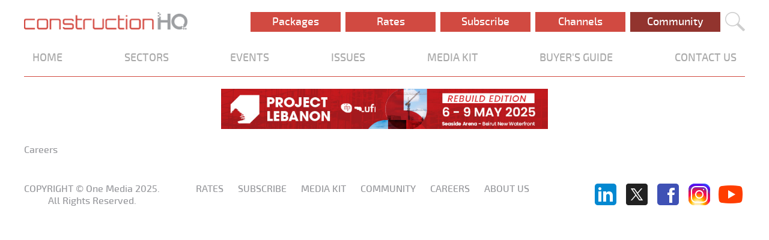

--- FILE ---
content_type: text/html; charset=utf-8
request_url: http://constructionhq.world/careers/
body_size: 2764
content:

<!doctype html>



<!-- Global site tag (gtag.js) - Google Analytics -->
<script async src="https://www.googletagmanager.com/gtag/js?id=UA-112026334-1"></script>
<script>
	window.dataLayer = window.dataLayer || [];
	function gtag() { dataLayer.push(arguments); }
	gtag('js', new Date());

	gtag('config', 'UA-112026334-1');
</script>

<!-- Added in 11/05/2022 -->
<!-- Global site tag (gtag.js) - Google Analytics -->
<script async src="https://www.googletagmanager.com/gtag/js?id=UA-178108381-4"></script>
<script>
  window.dataLayer = window.dataLayer || [];
  function gtag(){dataLayer.push(arguments);}
  gtag('js', new Date());

  gtag('config', 'UA-178108381-4');
</script>


<html>
<head>
	<meta charset="utf-8">
	<meta http-equiv="X-UA-Compatible" content="IE=edge,chrome=1">
	<meta name="viewport" content="width=device-width, initial-scale=1.0, maximum-scale=1.0, user-scalable=no">
	<title>
		 constructionHQ | Careers
	</title>
	<meta name="description" content="">
	<meta name="author" content="">
	<link rel="icon" href="/assets/favicon-constructionHQ.png">
	<link rel="stylesheet" href="/css/cph.css" />
</head>

<body>
	<div id="wrapper">
		<header id="header">
			<div class="inner">
				<a id="btnBurger" class="burger big-button"><img src="/assets/burger.png" /></a>

				<a href="/">
					<img class="logo" src="/media/1031/logo-constructionhq.png" />
				</a>

				<div class="social-icons">
					<a class="search big-button"><img src="/assets/search.png" /></a>
				</div>
				    <a href="/community" class="button advertise connect">Community</a>
                    <a href="/media-channels" class="button subscribe">Channels</a>
			        <a href="/subscribe" class="button subscribe">Subscribe</a>
    				<a href="/rates" class="button advertise">Rates</a>
                    <a href="/packages" class="button advertise">Packages</a>
        
				<div class="search-box hide">
					<input id="txtSearchQuery" type="text" placeholder="Search constructionHQ..." />
					<a id="btnSearch" class="button">Search</a>
				</div>

				<div class="links">
						<a href="/" >HOME</a>	

						<a href="/issue-sections/" >SECTORS</a>	

						<a href="/events/" >EVENTS</a>	

						<a href="/issues/" >ISSUES</a>	

						<a href="/media/2245/constructionhq_media-kit_2025.pdf" >MEDIA KIT</a>	

						<a href="/buyers-guide/" >BUYER&#39;S GUIDE</a>	

						<a href="/contact-us/" >CONTACT US</a>	

					<span class="stretch"></span>
				</div>
			</div>
		</header>

		<nav id="burgerMenu">
			<div id="burger-menu">
					<a href="/" >HOME</a>	

					<a href="/issue-sections/" >SECTORS</a>	

					<a href="/events/" >EVENTS</a>	

					<a href="/issues/" >ISSUES</a>	

					<a href="/media/2245/constructionhq_media-kit_2025.pdf" >MEDIA KIT</a>	

					<a href="/community/" >COMMUNITY</a>	

					<a href="/rates/" >RATES</a>	

					<a href="/buyers-guide/" >BUYER&#39;S GUIDE</a>	

					<a href="/contact-us/" >CONTACT US</a>	


				<a href="/subscribe" class="subscribe2">SUBSCRIBE</a>

				<div class="social-icons">
				    <a target="_blank" href="https://www.linkedin.com/company/constructionhq/"><img src="/assets/linkedin.png" /></a>
					<a target="_blank" href="https://twitter.com/1constructionHQ"><img src="/assets/twitter.png" /></a>
					<a target="_blank" href="https://www.facebook.com/constructionHQ"><img src="/assets/facebook.png" /></a>
					<a target="_blank" href="https://www.instagram.com/constructionhq/"><img src="/assets/instagram.png" /></a>
					<a target="_blank" href="https://www.youtube.com/@constructionHQ"><img src="/assets/youtube.png" /></a>
					<a class="stretch" href="#"></a>
				</div>
				<span class="copyright">COPYRIGHT &copy; One Media 2025. <br/>All Rights Reserved.</span>
			</div>
		</nav>


				<a class="leaderboard" target="_blank" href="https://eur05.safelinks.protection.outlook.com/?url=https%3A%2F%2Fbit.ly%2F3QFdfWP&amp;data=05%7C02%7Cy.aoun%401world.xyz%7C68786cc6167243a14c7208dd5d5d862d%7C009df09c3118447b9acea996056c2e17%7C0%7C0%7C638769378766320224%7CUnknown%7CTWFpbGZsb3d8eyJFbXB0eU1hcGkiOnRydWUsIlYiOiIwLjAuMDAwMCIsIlAiOiJXaW4zMiIsIkFOIjoiTWFpbCIsIldUIjoyfQ%3D%3D%7C0%7C%7C%7C&amp;sdata=gftIyYhRFsTdEsthO7%2Bib04q6JhzFvMA4dQWPEQZW3o%3D&amp;reserved=0">
					<div class="inner">
						<img class="normal" src="/media/2415/250303-project-lebanon-2025-construction-hq-banner-728x90.jpg" eight="90" />
						<img class="mobile" src="/media/2415/250303-project-lebanon-2025-construction-hq-banner-728x90.jpg" eight="96" />
					</div>
				</a>





<section>
	
	<div class="inner content-page">
				
		


    <div class="umb-grid">
                <div class="grid-section">
    <div >
        <div class="row clearfix">
            <div class="col-md-12 column">
                <div >
                            
    
<p>Careers</p>


                </div>
            </div>        </div>
    </div>
                </div>
    </div>



		
		
	</div>
	<style type="text/css">
		.promo-plans table thead tr.title div:first-child {
			background: #a0342d;
		}
	</style>

</section>


			<!-- Subscribe to Newsletter -->
			

			<footer class="footer-bar">
				<div class="inner">
					<div>
						<div class="social-icons">
						    <a target="_blank" href="https://www.linkedin.com/company/constructionhq/"><img src="/assets/linkedin.png" /></a>
					        <a target="_blank" href="https://twitter.com/1constructionHQ"><img src="/assets/twitter.png" /></a>
					        <a target="_blank" href="https://www.facebook.com/constructionHQ"><img src="/assets/facebook.png" /></a>
					        <a target="_blank" href="https://www.instagram.com/constructionhq/"><img src="/assets/instagram.png" /></a>
					        <a target="_blank" href="https://www.youtube.com/@constructionHQ"><img src="/assets/youtube.png" /></a>
							<a class="stretch" href="#"></a>
						</div>

						<div class="footer-links">
							<a href="/rates/">Rates</a>
							<a href="/subscribe">Subscribe</a>
							<a href="/media/2245/constructionhq_media-kit_2025.pdf">Media KIT</a>
							<a href="/community">Community</a>
							
							<a href="/careers/">Careers</a>
							<a href="/about-us/">About us</a>
							<!-- <a href="~/our-team/">Our Team</a> -->
						</div>

						<span class="copyright">COPYRIGHT &copy; One Media 2025. <br/>All Rights Reserved.</span>
					</div>
				</div>
			</footer>
		</div>

		<script src="https://code.jquery.com/jquery-3.1.0.min.js" integrity="sha256-cCueBR6CsyA4/9szpPfrX3s49M9vUU5BgtiJj06wt/s=" crossorigin="anonymous"></script>
		<script src="https://ajax.aspnetcdn.com/ajax/jquery.validate/1.13.1/jquery.validate.min.js"></script>
		<script src="https://ajax.aspnetcdn.com/ajax/mvc/5.2.3/jquery.validate.unobtrusive.min.js"></script>
		<script src="/scripts/umbraco-starterkit-app.js"></script>
		<script src="/scripts/cph.js"></script>
</body>
</html>



--- FILE ---
content_type: text/css
request_url: http://constructionhq.world/css/cph.css
body_size: 6354
content:
@import url("fonts.css");
@import url("events.css");

/*#region variables */

/*
food HQ: #28B999
construction HQ: #D14A41
water HQ: #52ABD2
health HQ: #F7DA64
industry HQ: #D6D6D6
*/

:root {
	--brand-color: #52ABD2;
	--gray1: #95969a;
	--gray2: #e4e4e4;
	--gray3: #cecece;
	--gray4: #706f74;
	--gray5: #b7b7b7; 
	--margin-before-sections: 55px;
	--overlay-background: linear-gradient(rgba(0,0,0,0), rgba(0,0,0,1));
	--narrow-margin: 35px;
}

/*#endregion */

/*#region reset */

html, body, div, span, applet, object, iframe, h1, h2, h3, h4, h5, h6, p, blockquote, pre, a, abbr, acronym, address, big, cite, code, del, dfn, em, img, ins, kbd, q, s, samp, small, strike, strong, sub, sup, tt, var, b, u, i, center, dl, dt, dd, ol, ul, li, fieldset, form, label, legend, table, caption, tbody, tfoot, thead, tr, th, td, article, aside, canvas, details, embed, figure, figcaption, footer, header, hgroup, menu, nav, output, ruby, section, summary, time, mark, audio, video {
	margin: 0;
	padding: 0;
	/*border: 0;*/
	font-size: 100%;
	font-family: exo_2medium; /*exo_2light Arial*/
	vertical-align: baseline;
}

article, aside, details, figcaption, figure, footer, header, hgroup, menu, nav, section {
	display: block;
}

/*#endregion */

/*#region bare elements */

a {
	transition: border-bottom-color 0.2s ease, color 0.2s ease;
	text-decoration: none;
	color: #D14A41;
}

	a:hover {
		/*color: #2a5135 !important;*/
		color: #D14A41 !important;
	}

h2 {
	text-align: center;
	font-size: 2em;
	color: #D14A41;
	padding: 23px 0;
}

input[type=text]::placeholder {
	color: #cecece;
}

input[type=submit] {
	padding: 12px 40px;
	color: white;
	border: none;
	background-color: #D14A41;
	display: block;
	margin: 20px auto;
	text-align: center;
	font-size: 1.1em;
	transition: all 0.2s ease;
}
	input[type=submit]:hover {
		color: #D14A41;
		background-color: #cecece;
	}

/*#endregion */

/*#region common */

.align-left {
	text-align: left;
}

.align-center {
	text-align: center;
}

.align-right {
	text-align: right;
}

.hide {
	display: none;
}

.outer-gray {
	background-color: #e4e4e4;
}
.outer-gray2 {
	background-color: #f5f5f5
}

a.button {
	color: white;
	width: 150px;
	line-height: 33px;
	background-color: #D14A41;
	display: inline-block;
	text-align: center;
	font-size: 1.1em;
}

	a.button:hover {
		color: #D14A41;
		background-color: #cecece;
	}
	
	.connect {
    background-color: #92342e !important;
    transition: all 0.3s ease;
}
	.connect:hover {
		background-color: #cecece !important;
	}                                                                                                                        

p.success-message {
	padding-left: 60px;
	background: no-repeat left 10px;
	background-size: 30px 30px;
	background-image: url(~/assets/contact-us-inqury.png);
	color: green;
	font-weight: bold;
}
p.error-message {
	color: red;
	font-weight: bold;
}
.validation-messages > * {
	display: block;
	color: red;
}

a.image {
	overflow: hidden;
}

	a.image img {
		-moz-transition: -moz-transform 0.2s ease;
		-webkit-transition: -webkit-transform 0.2s ease;
		-ms-transition: -ms-transform 0.2s ease;
		transition: transform 0.2s ease;
	}

	a.image:hover img {
		-moz-transform: scale(1.075);
		-webkit-transform: scale(1.075);
		-ms-transform: scale(1.075);
		transform: scale(1.075);
	}

.no-results {
	color: red;
	font-size: 1.3em;
	text-align: center;
}

	.no-results img.error {
		vertical-align: text-bottom;
		width: 30px;
		margin-right: 10px;
	}

/*#endregion */

/*#region header */

#header {
	margin-top: 20px;
}
	#header .inner {
		margin-top: 20px;
		position: relative;
	}

	#header img.logo {
		width: 17em;
	}

.social-icons {
	float: right;
	display: flex;
	align-items: center;
	height: 38px;
}

	.social-icons a {
		cursor: pointer;
	}
	/*.social-icons a:not(:first-child) {*/
	/*	margin-left: 4px;*/
	/*}*/

	/*.social-icons a img {*/
	/*	background-color: #cecece;*/
	/*}*/

	.social-icons a:hover img {
		background-color: #D14A41;
	}

	#header a.button {
		float: right;
		margin-right: 8px;
	}

	#header .links {
		margin-top: 30px;
		border-bottom: 1px solid #D14A41;
		text-align: justify;
		height: 2.6em;
	}

		#header .links a {
			color: #a9a9a9;
			padding: 0px 0.8em;
			padding-bottom: 16px;
			font-weight: normal;
			font-size: 1.1em;
			display: inline-block;
			zoom: 1;
		}

		#header .links a:hover, #header .links a.selected {
			color: #D14A41;
			border-bottom: 4px solid #D14A41;
		}

		#header .links span.stretch {
			width: 100%;
			display: inline-block;
			font-size: 0;
			line-height: 0;
		}

	/*#endregion */

/*#region Search  */

.search-box {
	text-align: right;
}

	.search-box input[type=text] {
		height: 26px;
		margin-right: 5px;
	}

/*#endregion */


/*#region burger menu */

#btnBurger {
	transition: opacity 0.3s;
	position: fixed;
	top: 0;
}
a.burger-button-pressed {
	opacity: 0.6;
}

#burger-menu {
	display: none;
	background: white;
	border: 1px solid darkgray;
	border-radius: 3px;
	transition: all 0.5s;
	position: absolute;
	width: 100%;
	margin-left: -1000px;
	margin-top: 15px;
	z-index: 10000;
	height: 100%;
	overflow: scroll;
}

#burger-menu > a {
	display: block;
	color: #cecece;
	text-align: center;
	font-weight: bold;
	padding: 15px 0;
}
#burger-menu > a:not(:last-child) {
	border-bottom: 1px solid lightgray;
}
	#burger-menu > a.selected {
		color: #D14A41;		
	}

#burger-menu .button2 {
	display: block;
	color: #D14A41;
	background: #e4e4e4;
	width: 100%;
}
	#burger-menu .button2:hover {
		color: #e4e4e4 !important;
		background: #D14A41;
	}

	.burger-menu-opened {
	padding-left: 1000px;
}

#burger-menu .social-icons {
	width: calc(100% - 20px);
	float: none;
	display: block;
	text-align: justify;
	margin: 15px auto 0 auto;
}

	#burger-menu .social-icons a {
		width: 11%;		
		display: inline-block;
	}

		#burger-menu .social-icons a.stretch {
			width: 100%;
			display: inline-block;
			font-size: 0;
			line-height: 0;
		}

		#burger-menu .social-icons a img {
			width: 100%;
			text-align: center;
		}

#burger-menu .copyright {
	color: #95969a;
	display: block;
	text-align: center;	
}

/*#endregion */

/*#region Footer */

/*#region sister-publications */
.sister-publications {
	background-color: white;
	text-align: center;
	height: 400px;
}

	.sister-publications header {
		margin-top: 55px;
		margin-bottom: 20px;
	}

	.sister-publications article {
		float: left;
		text-align: center;
		width: 33.3%;
	}

	.sister-publications img {		
		max-width: 90%;
	}	

/*#endregion */

/*#region Subscribe */

.subscribe-newsletter {
	text-align: center;
	padding-bottom: 40px;
	margin-top: 55px;
}

	.subscribe-newsletter h2 {
		color: white;
		padding: 40px 0;
	}

	.subscribe-newsletter .email {
		width: 50%;
		height: 50px;
		border: none;
		font-size: 1.4em;
		padding: 0 5px;
		margin-right: 15px;
		vertical-align: middle;
	}

	.subscribe-newsletter .button {
		display: inline-block;
		width: auto;
		
		font-size: 1.4em;
		vertical-align: middle;
	}

/*#endregion */

/*#region bottom bar */

.footer-bar {
	padding: 40px 0;
}

	.footer-bar .copyright {
		color: #95969a;
		float: left;
	}

	.footer-bar .social-icons {
		display: block;
		text-align: right;
		vertical-align: middle;
		margin-top: -5px;
		width: 300px;
	}

	.footer-bar .footer-links {
		display: inline-block;
		text-transform: uppercase;
	}

		.footer-bar .footer-links a {
			color: #95969a;
			padding: 0 10px;
		}

	.footer-bar > .inner > div {
		text-align: center;
	}

/*#endregion */

/*#endregion */

/*#region articles */

/*#region common */

div.articles-group a {
	color: #95969a;
	text-decoration: none;
}

articles-group p {
	font-family: exo_2light;
}

.articles-group {
	margin-top: 55px;
}

.articles-group:first-child {
	margin-top: 0;
}

	.articles-group header {
		border-bottom: 2px solid #f8931d;
	}

		.articles-group header a {
			border: 1px solid #f8931d;
			border-bottom: none;
			background-color: #f8931d;
			padding: 10px 17px 7px 17px;
			color: white;
			font-weight: bold;
			font-size: 1.2em;
			text-transform: uppercase;
			display: inline-block;
			cursor: pointer;
		}

			div.articles-group header a:hover {
				color: #f8931d !important;
				border: 1px solid #f8931d;
				border-bottom: none;
				background-color: white;
			}

	.articles-group > section {
		margin: 0px;
		display: flex;
		flex-wrap: wrap;
		position: relative;
	}

	.articles-group a.image {
		width: 100%;
		margin: 0px;
	}
	.articles-group img {
		width: 100%;
		margin: 0px;
	}

.articles-group article {
	margin: 1.5em 0px;
	color: #95969a;
	overflow: hidden; /* fixes img transitions */
}

/*#endregion*/

/*#region Promoted Article */

.promoted-article {
	display: block;
	position: relative;
	margin-bottom: 35px;
	min-height: 100px;
	color: white !important;
	max-width: 1200px;
    margin-left: auto;
    margin-right: auto;
}

	.promoted-article > .captions {
		background: linear-gradient(rgba(0,0,0,0), rgba(0,0,0,1));
		height: 100%;
		position: absolute;
		bottom: 0px;
		color: white;
		width: 100%;
	}

		.promoted-article > .captions > div {
			position: absolute;
			bottom: 0;
			padding-left: 25px;
			padding-bottom: 20px;
		}

		.promoted-article > .captions h2 {
			margin: 0;
			font-size: 3em;
			font-weight: normal;
			text-transform: uppercase;
			text-align: left;
			color: white;
		}

		.promoted-article > .captions h4 {
			margin: 5px 0 0 0;
			font-weight: normal;
			font-size: 2em;
		}

/*#endregion*/

div.articles-group article.style1 > .content {
	position: relative;
}

.articles-group .style1 > .content > .title {
	position: absolute;
	bottom: 0;
	left: 0;
	padding: 10px;
	width: calc(100% - 20px);
	height: 100%;
	color: white !important;
	background: linear-gradient(rgba(0,0,0,0), rgba(0,0,0,1));
}

.articles-group .style1 h4 {
	font-family: exo_2light;
	font-weight: 500;
	text-transform: uppercase;
	font-size: 1.2em;
	position: absolute;
	bottom: 10px;
	margin: 0;
}


.articles-group .style1 img.wide {
	display: block;
}

.articles-group .style1 img.normal {
	display: none;
}

div.articles-group article.style1,
div.articles-group article.style3 {
	width: 50%;
}
div.articles-group article.style2 {
	width: calc(25% - 1.5em);
	margin-left: 1.5em;
}
div.articles-group article.style2 h4 {
	margin-top: 0.4em;
}

div.articles-group article.style2:nth-child(5) h4,
div.articles-group article.style2:nth-child(6) h4 {
	margin-top: 0;
}



div.articles-group article.style3 img {
	width: 51%;
	float: left;
	margin-right: 0.75em;
}

div.articles-group h4 {
	margin-bottom: 0.5em;
	font-weight: bold;
	font-size: 1.1em;
}

.articles-group .excerpt {
	font-size: 1em;
	text-align: justify;
	height: 143px; /*150*/
	overflow: hidden;
	text-overflow: clip;
	position: relative;
}

	.articles-group .excerpt:before {
		pointer-events: none;
		content: '';
		width: 100%;
		height: 143px;
		position: absolute;
		left: 0;
		top: 0;
		background: linear-gradient(transparent 70px, white);
	}

div.articles-group article.style1 > .excerpt {
	margin-top: 20px;
}


/*#endregion */

/*#region ads */
#wrapper > .leaderboard > .inner {
	width: 100%;
	max-width: 34em;
	margin: 20px auto;
	padding: 0 2.5em;
}

.billboard {
	display: block;
	text-align: center;
	margin: 100px 0;
}
	.billboard img {
		max-height: 270px;
	}

.leaderboard img {
	width: 100%;
}

	.leaderboard img.normal {
		display: block;
	}

	.leaderboard img.mobile {
		display: none;
	}

.mpu a {
	width: 100%;
	height: 100%;
	display: inline-block;
}

/*#endregion */

/*#region Content Page  */

.content-page ul {
	list-style: none;
	padding: 0;
	margin: 0;
	margin-left: 15px;
}

.content-page li {
	padding-left: 1em;
	text-indent: -15px;
	margin-bottom: 0px;
	color: #95969a;
}

	.content-page li::before {
		content: "• ";
		color: #D14A41;
		font-size: 30px;
	}

.content-page h1, strong {
	color: #D14A41;
}

.content-page h1 {
	font-size: 2em;
}

.content-page p {
	margin: 25px 0 5px 0;
	color: #95969a;
}

.content-page img {
	width: 100%;
}

.content-page .media-info-link {
	float: right;
	width: 250px;
	margin: 20px;
}

/*#endregion */

/*#region Promo Plans */
.promo-plans {
	max-width: 1000px;
	margin: 0 auto;
	display: grid;
	grid-template-columns: repeat( auto-fit, minmax(200px, 1fr) );
}

	.promo-plans table {
		width: 100%;
		margin: 0px;
		text-align: center;
	}

		.promo-plans table:not(:first-child) {
			border-left: 5px solid white;
		}

		.promo-plans table thead {
			background-color: #D14A41;
			color: white;
			font-weight: normal;
			font-size: 1.4em;
		}

			.promo-plans table thead tr td {
				position: relative;
			}

			.promo-plans table thead tr:nth-child(2) td {
				padding-top: 80px;
				padding-bottom: 10px;
			}

			.promo-plans table thead tr:nth-child(3) td {
				padding-bottom: 5px;
			}

			.promo-plans table thead tr.title div {
				margin-top: 15px;
				height: 50px;
				line-height: 50px;
				vertical-align: middle;
				color: white;
				position: absolute;
				width: 100%;
			}

			/*.promo-plans table thead tr.title div:first-child { background: #2060a1; }*/
			.promo-plans table:nth-child(1) thead tr.title div:first-child {opacity: 0.3; }
			.promo-plans table:nth-child(2) thead tr.title div:first-child {opacity: 0.5; }
			.promo-plans table:nth-child(3) thead tr.title div:first-child {opacity: 0.7; }
			.promo-plans table:nth-child(4) thead tr.title div:first-child {opacity: 1; }

		.promo-plans table tbody {
			color: #95969a;
		}

			.promo-plans table tbody tr:nth-child(2n+1) {
				background-color: #fafafa;
			}

			.promo-plans table tbody tr:nth-child(2n) {
				background-color: #f0f0f0;
			}

			.promo-plans table tbody td {
				height: 60px;
				vertical-align: middle;
				font-size: 1.2em;
			}

		.promo-plans table td:empty {
			height: 60px;
		}

/*#endregion */



/*#region Share */
.share-content {
	font-weight: bold;
	width: 200px;
	color: #D14A41;
	font-size: 1em;
	line-height: 32px;
}

/*#endregion */

/*#region Large */
#wrapper > * > .inner {
	width: calc(100% - 40px);
	max-width: 1200px;
	margin: 0 auto;
}

#header .burger {
	display: none;
}

#header .burger img {
	width: 30px;
	height: 30px;	
}

/*#endregion */

/*#region Medium */

	@media screen and (max-width: 1200px) {
		#header .links a {
			padding-left: 0px;
			padding-right: 0px;
		}

		/*#region Promoted Article */

		.promoted-article > .captions h2 {
			font-size: 4vw;
			margin-bottom: -20px;
		}

		.promoted-article > .captions h4 {
			font-size: 3vw;
		}

		/*#endregion*/
	}

/*#endregion */

/*#region 2-Column */

@media screen and (max-width: 1000px) {

	/*#region 2-Column */

	div.articles-group article.style1,
	div.articles-group article.style3 {
		width: 100%;
	}

	div.articles-group article.style2 {
		width: calc(50% - 1em);
	}

	.articles-group article.style2:nth-child(2),
	.articles-group article.style2:nth-child(3) {
		display: none;
	}
	
	/*.articles-group article.style2:nth-child(2),*/
	.articles-group article.style2:nth-child(5) {
		margin-left: 0px;
	}

	/*.articles-group article.style2:nth-child(3),*/
	.articles-group article.style2:nth-child(6) {
		margin-left: 2em;
	}

	.articles-group article.style3 img {
		width: 43% !important;
	}
	.articles-group article.style2:nth-child(2),
	.articles-group article.style2:nth-child(3)
	{
		display: none;
	}

	/*#endregion */
	.articles-group .excerpt {
		max-height: 210px;
	}
	/*.articles-group .style3 .excerpt {
		height: 300px;
	}*/

	a.button {
		width: 100px;
	}

	/*#region Footer */

	.footer-bar {
		padding-bottom: 20px;
	}

	.footer-bar .copyright {
		margin-top: 23px;
		display: block;
		float: none;
		text-align: center;
	}

	.footer-bar > .inner > div {
		text-align: left;
	}

	/*#endregion */
}

/*#endregion */

/*#region Small */

@media screen and (max-width: 776px) {

	.sister-publications {
		height: auto;
	}

		.sister-publications article {
			float: none;
			display: block;
			text-align: center;
			width: 100%;
		}

	/* make ad full width */
	#wrapper > .leaderboard > .inner {
		width: calc(100% - 40px);
		max-width: none;
		margin: 15px auto;
		padding: 0;
	}

	/*#region header */

	#header {
		text-align: center;
		margin-top: 15px;
	}

		#header .links {
			display: none;
		}

		#header img.logo {
			width: 60%;
			height: auto;
		}

		.social-icons a, #header .subscribe, #header .advertise {
			display: none;
		}

	.social-icons {
		float: right;
	}

	#header .big-button img {
		width: 100%;
		height: 100%;
	}

	#header .big-button {
		display: block;
		position: absolute;
		top: 50%;
		transform: translate(0, -50%);
	}

	#header .burger {
		left: 0;
		width: 37px;
		height: 37px;
	}

	#burger-menu {
		display: block;
	}

	#burger-menu .social-icons a {
		width: 7%;
	}

	.social-icons a.search {
		right: 0;
		width: 40px;
	}

	.search-box {		
		position: absolute;
		background: white;
		right: 0;
		top: 100%;
		padding: 10px;
		border: 1px solid gray;		
	}

		.search-box a.button {
			width:70px;
		}

		/*#endregion */
	
	/*#region Footer */

	.footer-bar {
		padding-top: 20px;
		padding-bottom: 10px;
	}

.footer-bar > .inner > div {
	text-align: center;
}

	.footer-bar .footer-links {
		display: block;
		margin: 10px 0;
	}

.footer-bar .social-icons {
	float: none;
	display: block;
	text-align: center;
	margin: 0 auto;
}

	.footer-bar .copyright {
		display: block;
		text-align: center;
		margin: 0;
	}

.footer-bar .social-icons a {
	display: inline-block;
}

/*#endregion */

	/*#region Newsletter */

	.subscribe-newsletter .email {
		width: 100%;
		padding: 0;
		margin-right: 0px;
	}

	.subscribe-newsletter .button {
		width: 100%;
	}

	/*#endregion */

	.share-content {
		margin-bottom: 50px;
	}

		.share-content .social-icons a {
			display: inline-block;
		}
}

/*#endregion */

/*#region Extra Small */

@media screen and (max-width: 450px) {

	:root {
		--margin-before-sections: 10px;
	}

	#wrapper > * > .inner {
		width: calc(100% - 70px);
	}

	#wrapper > .leaderboard > .inner {
		width: 100%;
		max-width: none;
		margin-left: 0;
		margin-right: 0;
		padding: 0;
	}

	.leaderboard img.normal {
		display: none;
	}

	.leaderboard img.mobile {
		display: block;
	}

	/*#region header */

	#header {
		padding-left: 10px;
		padding-right: 10px;
	}

	#header .burger {
		width: 25px;
		height: 25px;
	}

	#burger-menu .social-icons a {
		width: 11%;
	}

	.social-icons a.search {
		width: 30px;
		height: 30px;
	}


	/*#endregion */

	.search-box input[type=text] {
		width: calc(100% - 100px);
	}

	/*#region Footer */
	#wrapper > .footer-bar > .inner {
		width: 100%;
	}

		.footer-bar  {
			padding: 0;
		}
	
		.footer-bar .footer-links a {
			display: block;
			border-top: 1px solid #e4e4e4;
			padding: 15px 0;
		}
		.footer-bar .footer-links a:last-child {
			border-bottom: 1px solid #e4e4e4;
		}

		.footer-bar .copyright {
			margin: 15px 0;
		}

			.footer-bar .social-icons {
				margin: 30px auto -5px auto;
				width: calc(100% - 20px);
				text-align: justify;
			}
				.footer-bar .social-icons a  {
					width: 13%;
				}

					.footer-bar .social-icons a.stretch {
						width: 100%;
						display: inline-block;
						font-size: 0;
						line-height: 0;
					}

	.footer-bar .social-icons a img {
		width: 100%;
		text-align: center;
	}
			
	/*#endregion */

	/*#region Articles */

	.articles-group article.style2:nth-child(2),
	.articles-group article.style2:nth-child(3) {
		display: block;
	}

	.articles-group header a {
		text-align: center;
		padding: 15px 0;
		border: none !important;
		width: calc(100% + 35px * 2);
		margin: 0 calc(35px * -1);
	}

	.articles-group header {
		border: none !important;
	}

	/* only 3 articles per section */
	.articles-group > section > article:nth-child(1n+4) {
		display: none;
	}

	div.articles-group article.style1,
	div.articles-group article.style2,
	div.articles-group article.style3 {
		width: calc(100%);
		margin-left: 0px;
		margin-right: 0px;
	}

		div.articles-group article.style3 img {
			width: 100%;
		}

	div .articles-group h4 {
	}

	div.articles-group p {
		display: none;
	}

	.articles-group .style1 h4 {
		font-size: 1em;
	}

	.articles-group .style1 img.wide {
		display: none;
	}

	.articles-group .style1 img.normal {
		display: block;
	}
	/*#endregion */

	.content-page .media-info-link {
		width: 50%;
	}
}

/*#endregion */



--- FILE ---
content_type: text/css
request_url: http://constructionhq.world/css/fonts.css
body_size: 451
content:
/*! Generated by Font Squirrel (https://www.fontsquirrel.com) on September 19, 2017 */



@font-face {
	font-family: 'exo_2medium';
	src: url('fonts/exo2-medium-webfont.woff2.css') format('woff2'), url('fonts/exo2-medium-webfont.woff.css') format('woff');
	font-weight: normal;
	font-style: normal;
}

@font-face {
	font-family: 'exo_2light';
	src: url('fonts/Exo2-Light.woff2.css') format('woff2'), url('fonts/Exo2-Light.woff.css') format('woff');
	font-weight: normal;
	font-style: normal;
}


--- FILE ---
content_type: text/css
request_url: http://constructionhq.world/css/events.css
body_size: 2069
content:

.coming-events {
	margin-top: 55px;
	/*background-color: #e4e4e4;*/
	color: #95969a;
}


.coming-events .prev,
.coming-events .next {
	display: none;
}

/*#region Event Details */

.coming-events .event-details {
	width: 100%;
	height: 260px;
	margin: auto;
}
	.coming-events .event-details > * {
		width: calc(50% - 5px);
		display: inline-block;
	}
	.coming-events .event-details > *:first-child {
		text-align: right;
		vertical-align: top;
	}
		.coming-events .event-details > *:first-child > div {
			padding: 0 50px;
			display: inline-block;
			text-align: left;
			
			overflow-wrap: normal;
		}

.coming-events .event-details ul {
	list-style: none;
	font-size: 1em;
}

.coming-events .event-details .caption {
	color: #D14A41;
	font-weight: bold;
}

.coming-events h3 {
	font-size: 1.9em;
	font-weight: normal;
	margin: 1px 0 3px 0;
}

.coming-events h4 {
	font-size: 1.3em;
	font-weight: normal;
}

.coming-events h5 {
	font-size: 1.2em;
	font-weight: normal;
}

/*#endregion */

/*#region Events selector */

table.events-selector {
	font-size: 0.9em;
	text-align: center;
	width: 100%;
	margin-top: 15px;
	cursor: pointer;
}

	table.events-selector td {
		border-left: 1px solid #e4e4e4;
		border-bottom: 1px solid #e4e4e4;
		background-color: #d8d8d8;
		padding: 15px 0 5px 0;
		height: 140px;
		width: 10%;
		vertical-align: top;
	}

	table.events-selector td:first-child {
		border-left: none;
	}

		table.events-selector td.selected {
			background-color: #e4e4e4;
		}

/*#endregion */

/*#region View Selector */

.coming-event-tabs {
	width: 100%;
	margin-bottom: 20px;
	position: relative;
	height: 65px;
}

	.coming-event-tabs a {
		display: inline-block;
		position: absolute;
		width: 50%;
		padding: 15px 0px;
		background-color: #D14A41;
		color: white !important;
		text-align: center;
		font-size: 1.5em;		
	}
	.coming-event-tabs a:first-child {
		left: 0px;
	}
	.coming-event-tabs a:last-child {
		right: 0px;
	}

	.coming-event-tabs a.inactive {
		background-color: #e4e4e4;
	}

		.coming-event-tabs a:hover {
			background-color: #D14A41;
			color: white !important;
		}

/*#endregion */

/*#region List View + Month View Mobile */

.coming-events .list-view {
	width: 100%;
}

	.coming-events .list-view article {
		display: block;
		width: 100%;
		overflow: hidden;
	}
	.coming-events .list-view article .event-details *:first-child {
		text-align: left;
	}

	.coming-events .list-view .event-details {
		height: auto;
		margin-bottom: 30px;
	}

.coming-events .mobile-view {
	display: none;
	width: 100%;
	overflow: scroll;
	overflow-y: hidden;	
	white-space: nowrap;
}

.coming-events .mobile-view * {
	white-space: normal;
}

	.coming-events .mobile-view .event-details {
		height: auto;
	}

	.coming-events .mobile-view article {
		vertical-align: top;
		display: inline-block;
		width: 100%;
		overflow: hidden;
		white-space: normal;		
		margin-bottom: 20px;
	}

/*#endregion */

/*#region date selector  */

.date-selector {
	width: 100%;
	text-align: center;
	margin-bottom: 20px;
}

	.date-selector > * {
		display: inline-block;
		vertical-align: middle;
	}

	.date-selector span {
		font-size: 1.5em;
		color: #D14A41;
		margin: 0 5px;
	}

	.date-selector a {
		color: white !important;
		background-color: #D14A41;
		width: 25px;
		height: 25px;
		line-height: 25px;
		font-size: 0.8em;
		font-family: Consolas;
		font-weight: bold;
	}

/*#endregion */

/*#region Adaptive */

@media screen and (max-width: 1000px) {
	.coming-events h3 {
		font-size: 1.2em;
	}

	.coming-events h4 {
		font-size: 1.0em;
	}

	.coming-events h5 {
		font-size: 0.8em;
	}

	table.events-selector td {
		height: 80px;
	}
}

@media screen and (max-width: 776px) {

	table.events-selector {
		display: none;
	}
	#pnlSelectedEvent {
		display: none;
	}

	.coming-events .mobile-view {
		display: block;
	}


	.coming-events {
		margin: 0px 0px;
		position: relative;
	}

		.coming-events .prev,
		.coming-events .next {
			display: block;
			position: absolute;
			top: 50%;
			margin: -10px 0;
			color: var(--gray);
			padding: 0 5px;
		}

		.coming-events .prev {
			left: -60px;
		}

		.coming-events .next {
			right: -60px;
		}
}

@media screen and (max-width: 450px) {
	.coming-events .event-details > * {
		width: calc(100%);
		display: block;
	}

	.coming-events #homepageComingEventsMobile .event-details {
		margin: 0 35px;
	}

		.coming-events .event-details > *:first-child > div {
			display: block;
			padding: 0;
			margin-bottom: 20px;
		}

	.coming-events h3 {
		font-size: 1.6em;
	}

	.coming-events h4 {
		font-size: 1.3em;
	}

	.coming-events h5 {
		font-size: 1em;
	}

}

/*#endregion */



--- FILE ---
content_type: application/x-javascript
request_url: http://constructionhq.world/scripts/cph.js
body_size: 887
content:
$(document).ready(function () {
	$('.burger')
		.on('click', function (event) {
			$("#burger-menu")
				.toggleClass('burger-menu-opened');
			$("#btnBurger")
				.toggleClass('burger-button-pressed');
		});

	InitSearchBox();
	InitComingEvents();
	InitBuyersGuide();
});

function InitSearchBox() {
	$(".search")
		.on('click', function (event) {
			$(".search-box").toggleClass("hide");
		}
	);
	$("#btnSearch")
		.on('click', function (event) {
			document.location.href = "?query=" + $("#txtSearchQuery").val();
		}
	);
	$("#txtSearchQuery")
		.on('keyup', function (e) {
			if (e.keyCode == 13) {
				document.location.href = "?query=" + $("#txtSearchQuery").val();
			}
	});
}

//************************************************************************************************************
//	Buyer's Guide


function InitBuyersGuide() {
	$('select.activity-selector').change(function () {
		document.location.href = $(this).find('option:selected').data('url');
	});

	$("#searchProducts")
		.on('click', function (event) {
			document.location.href = "?search=" + $("#txtSearch").val();
		}
	);
	$("#txtSearch")
		.on('keyup', function (e) {
			if (e.keyCode == 13) {
				document.location.href = "?search=" + $("#txtSearch").val();
			}
	});

}



//************************************************************************************************************
//	Coming Events

function InitComingEvents()
{
	if ($(".first-event-cell").length == 1) {
		var firstEventCell = $(".first-event-cell").get(0);
		showEventInfo(firstEventCell);
	}

	if ($("#homepageComingEventsMobile").length == 1) {
		$(".this-selectedEvent").each(function () {
			var x = document.createElement("article");
			x.innerHTML = $(this).html();
			$("#homepageComingEventsMobile").append(x);
		});
	}
}

var selectedEventCell = null;
function showEventInfo(src) {

	if ($(src).get(0).children.length < 4) {
		return;
	}

	if (selectedEventCell != null)
		$(selectedEventCell).removeClass('selected');

	selectedEventCell = $(src);

	$(src).addClass('selected');

	var pnl = $(src).find(".this-selectedEvent");

	$("#pnlSelectedEvent")
		.html(pnl.html());
}
